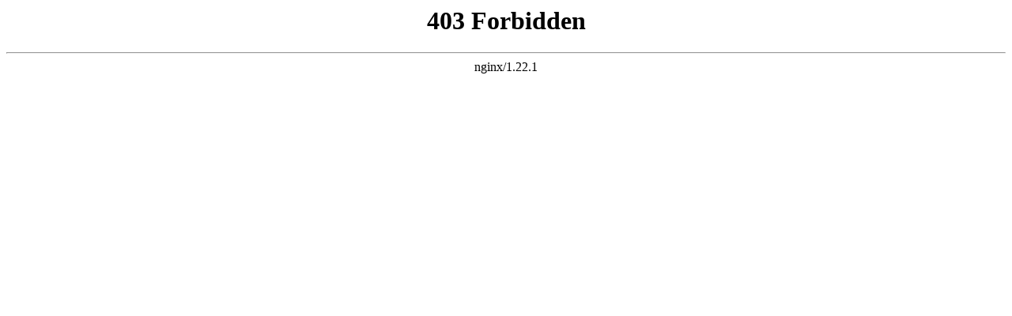

--- FILE ---
content_type: text/html; charset=UTF-8
request_url: http://www.houseofjaxx.com/ykpv/q8jvu
body_size: 113
content:
<html>
<head><title>403 Forbidden</title></head>
<body>
<center><h1>403 Forbidden</h1></center>
<hr><center>nginx/1.22.1</center>
</body>
</html>
